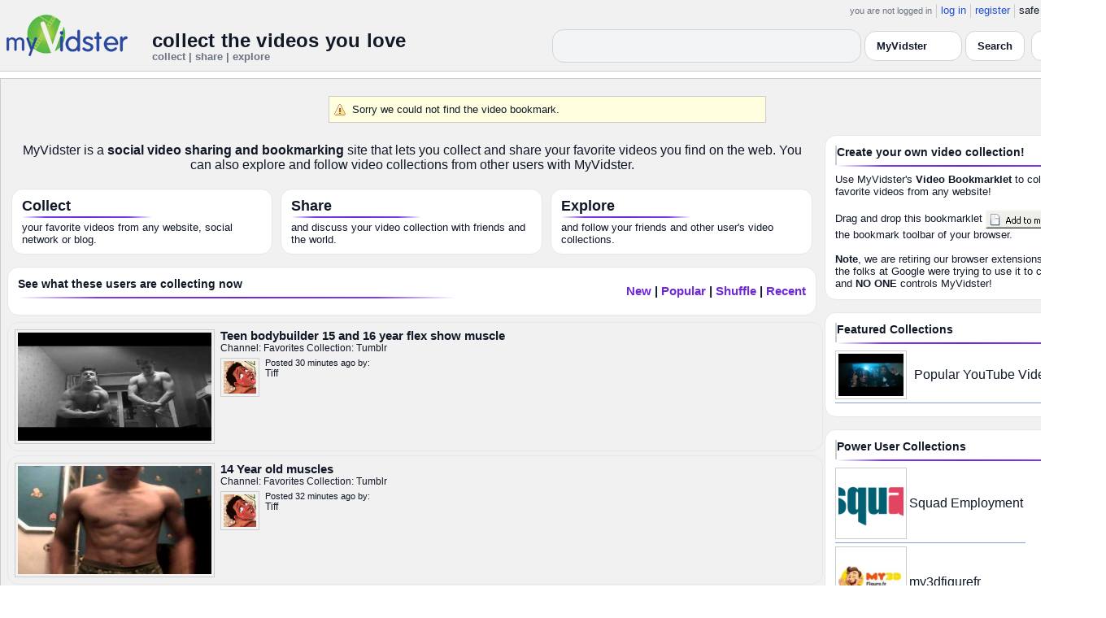

--- FILE ---
content_type: text/html; charset=UTF-8
request_url: https://api.myvidster.com/?status=not_found
body_size: 10331
content:
<!DOCTYPE HTML PUBLIC "-//W3C//DTD HTML 4.01 Transitional//EN" "http://www.w3.org/TR/html4/loose.dtd">
<html xmlns:og="http://ogp.me/ns#">
<head>
<meta name="trafficjunky-site-verification" content="u8rqoxn2t" />
<title>MyVidster - collect the videos you love</title>

<meta content="text/html;charset=utf-8" http-equiv="Content-Type">
<meta content="utf-8" http-equiv="encoding">

<meta name="viewport" content="width=1360" />
<meta name="google-site-verification" content="Otxn-Kw_8uw9gEMvo6_JvpeUhNrCDqlUb1h1FkpSu1U" />

<meta name="" content="8867d5492bd9ffa2cf10d4e33a71a98a"/>
<meta name="dailymotion-domain-verification" content="dmr0828685nxj91oh" />
<meta name="earnify-site-verification" content="2101fa7157369517619024df946607cbf4eaa5fc" />
<meta name="description" content="MyVidster is a social video sharing and bookmarking site that lets you collect, share and search your videos. You can also explore and follow video collections from other users with MyVidster.">
<meta name="hubtraffic-domain-validation"  content="" />
<meta property="og:title" content="MyVidster - collect the videos you love"  name="title">
<meta property="og:image" content="/images/myVidster_logo.gif">
<meta name="tubecorporate_com_verify.html" content="8867d5492bd9ffa2cf10d4e33a71a98a"/>

<link rel="apple-touch-icon" href="//cdn2.myvidster.com/images/apple-touch-icon.png"/>
<LINK REL="SHORTCUT ICON" HREF="//cdn2.myvidster.com/favicon.ico">
<link type="text/css" rel="stylesheet"  href="/css/style.css?type=css&v=144" />
<link type="text/css" rel="stylesheet"  href="/css/redmond/jquery-ui-1.8.22.custom.css?type=css&v=144" />
<link type="text/css" rel="stylesheet"  href="/css/smartbanner/jquery.smartbanner.css?type=css&v=144" />
<script type="text/javascript" src="/js/jquery-1.12.4.js?v=71"></script>
<script type="text/javascript" src="/js/jquery-migrate-1.4.1.js?v=71"></script>
<script type="text/javascript" src="/js/jquery-ui.min.js?v=71"></script>
<script type="text/javascript" src="/js/jquery.address-1.5.min.js?v=71"></script>
<script type="text/javascript" src="/js/myv_address.js?v=71"></script>
<script type="text/javascript" src="/js/jquery.qtip-1.0.0-rc3.min.js?v=71"></script>
<script type="text/javascript" src="/js/loadingoverlay.min.js?v=71"></script>
<script type="text/javascript" src="/js/vidster.js?v=71"></script>
<script type="text/javascript" src="/js/smartbanner/jquery.smartbanner.js?v=71"></script>
<script type="text/javascript" src="/js/feed.min.js?v=71"></script><script defer src="https://cdn.jsdelivr.net/npm/@cometchat/chat-embed@1.x.x/dist/main.js"></script>
<!-- SCOPED INDEX THEME (fix text colors both modes, unify right rail) -->
<style>
/* Light defaults inside this page only */
#index-page{
  --t-text:#111827; --t-muted:#6b7280; --t-bg:#ffffff; --t-card:#ffffff; --t-border:#e5e7eb;
  --t-p1:#6d28d9; --t-p2:#7c3aed; --t-link:#6d28d9;
  background:var(--t-bg) !important;
  color:var(--t-text);
}

/* Respect site dark themes (high specificity) */
html.dark #index-page,
body.dark #index-page,
[data-theme="dark"] #index-page,
.theme-dark #index-page,
.dark-mode #index-page,
.is-dark #index-page{
  --t-text:#e6e9ef; --t-muted:#a7b0be; --t-bg:#0b0f17; --t-card:#121826; --t-border:#273247;
  --t-p1:#6d28d9; --t-p2:#a78bfa; --t-link:#a78bfa;
  background:var(--t-bg) !important;
}

/* Force readable text everywhere within the page */
#index-page,
#index-page table,
#index-page td,
#index-page span,
#index-page div{ color:var(--t-text) !important; }

/* Links */
#index-page a{ color:var(--t-link) !important; }
#index-page a:hover{ text-decoration:underline; }

/* Main content white panel */
#index-page .container2 table[align=center]{ background:var(--t-bg) !important; color:var(--t-text) !important; }

/* Right-rail consistent cards */
#index-page #infobox,
#index-page #infobox3{
  display:block; width:100%; box-sizing:border-box;
  background:var(--t-card) !important; border:1px solid var(--t-border) !important;
  border-radius:14px; padding:12px; box-shadow:none; margin:0;
}
#index-page #infobox h2,
#index-page #infobox3 h2{
  margin:0 0 10px 0; padding:0 0 8px 0; font-weight:800; position:relative; color:var(--t-text) !important;
}
#index-page #infobox h2::after,
#index-page #infobox3 h2::after{
  content:""; position:absolute; left:0; right:0; bottom:-2px; height:2px; border-radius:2px;
  background:linear-gradient(90deg, transparent 0%, var(--t-p2) 18%, var(--t-p1) 50%, var(--t-p2) 82%, transparent 100%);
}
/* Remove nested “cards” and decorative bars */
#index-page #infobox .featured,
#index-page #infobox3 .featured{ background:transparent !important; border:0 !important; padding:0 !important; box-shadow:none !important; }
#index-page .border2{ display:none !important; }
#index-page .border3{ background:transparent !important; border:0 !important; box-shadow:none !important; }

/* Hero feature tiles */
#index-page .featured{
  background:var(--t-card) !important; border:1px solid var(--t-border) !important;
  border-radius:14px !important; padding:10px 12px !important; box-shadow:none;
}
#index-page .myv_title{ font-weight:800; margin-bottom:8px; position:relative; color:var(--t-text) !important; }
#index-page .myv_title::after{
  content:""; position:absolute; left:0; bottom:-4px; height:2px; width:160px; border-radius:2px;
  background:linear-gradient(90deg, transparent 0%, var(--t-p2) 18%, var(--t-p1) 50%, var(--t-p2) 82%, transparent 100%);
}

/* Video rows */
#index-page .posted_video{
  background:color-mix(in srgb, var(--t-card) 92%, black);
  border:1px solid var(--t-border); border-radius:14px; padding:8px;
}
#index-page .postdate,
#index-page .sub_links{ color:var(--t-muted) !important; }

/* Pager */
#index-page .pagination a,
#index-page .pagination span{
  display:inline-flex; align-items:center; gap:.25rem;
  background:var(--t-card); color:var(--t-link) !important;
  border:1px solid var(--t-border); border-radius:9999px; padding:6px 12px; text-decoration:none;
}
#index-page .pagination .disabled{ opacity:.55; pointer-events:none; }

/* ✅ Referral banner styles */
#index-page .mv-referral-banner{
  margin:12px 0 16px 0;
  padding:16px 18px;
  border-radius:14px;
  background:linear-gradient(135deg,#6d28d9,#a855f7);
  text-align:center;
  box-shadow:0 6px 18px rgba(0,0,0,.18);
}
/* override your global force-color rule */
#index-page .mv-referral-banner,
#index-page .mv-referral-banner *{
  color:#ffffff !important;
}
#index-page .mv-referral-banner h3{
  margin:0 0 6px 0;
  font-size:20px;
  font-weight:800;
  letter-spacing:-.3px;
}
#index-page .mv-referral-banner p{
  margin:0 0 10px 0;
  font-size:14px;
  opacity:.95;
}
#index-page .mv-referral-banner a.mv-referral-btn{
  display:inline-block;
  background:#fff;
  color:#6d28d9 !important;
  padding:8px 20px;
  border-radius:999px;
  font-weight:700;
  font-size:14px;
  text-decoration:none;
}
#index-page .mv-referral-banner a.mv-referral-btn:hover{
  background:#f3e8ff;
  text-decoration:none;
}
#index-page .mv-referral-note{
  margin-top:6px;
  font-size:12px;
  opacity:.85;
}
</style>

<link rel="alternate" type="application/rss+xml" title="MyVidster - Your Video Queue" href="/rss/myvidster" />
<!-- Google tag (gtag.js) -->
<script async src="https://www.googletagmanager.com/gtag/js?id=G-578CWQBKGV"></script>
<script>
  window.dataLayer = window.dataLayer || [];
  function gtag(){dataLayer.push(arguments);}
  gtag('js', new Date());

  gtag('config', 'G-578CWQBKGV');
</script></head>
 <BODY>
    <script>(function(){const k='theme',s=localStorage.getItem(k),d=matchMedia('(prefers-color-scheme: dark)').matches;document.documentElement.setAttribute('data-theme',(s==='light'||s==='dark')?s:(d?'dark':'light'));})();</script>
		<style id="modern-header-vars">
		:root{
		  --bg:#0b0f17;
		  --text:#e5e7eb;
		  --muted:#9ca3af;
		  --card:#121826;
		  --border:#1f2937;
		  --accent:#60a5fa;
		  --accent-strong:#3b82f6;
		}
		@media (prefers-color-scheme: light){
		  :root{
		    --bg:#ffffff; --text:#111827; --muted:#6b7280; --card:#fafafc; --border:#e5e7eb;
		    --accent:#2563eb; --accent-strong:#1d4ed8;
		  }
		}
		html, body { background: var(--bg); }
		#myv_header, #myv_header * { color: var(--text); }
		#myv_header a { color: var(--accent); text-decoration: none; }
		#myv_header a:hover { color: var(--accent-strong); text-decoration: underline; }
		.home-header { font-size:20px; font-weight:700; letter-spacing:.2px; }
		.home-sub { color: var(--muted); font-size:12px; }
		.theme-toggle { padding:6px 10px; border:1px solid var(--border); background:var(--card); color:var(--text); border-radius:10px; cursor:pointer; }
		</style>
		   <div class="container" id="myv_header" style="padding-top:5px;">
				<table width="1360" border="0" align="center" cellspacing="0" cellpadding="0">
					<tr>
						<td>
							<table width="100%" cellspacing="0" cellpadding="0" border="0">
								<tr>
									<td width="165" valign="bottom">
										<table width="100%" cellspacing="0" cellpadding="0" border="0">
											<tr>
												<td ><a href="/"><IMG SRC="/images/myvidster_logo.png?v=1" BORDER="0"></a></td>
											</tr>
										</table>
									</td>
									<td><IMG SRC="/images/spacer.gif" WIDTH="8" HEIGHT="1" BORDER="0" ALT=""></td>
									<td valign="top">
										<table width="100%" cellspacing="0" cellpadding="0" border="0">
											<tr>
												<td align="right"><ul id="sddm">
						<li><span class="postdate">you are not logged in</span></li>
						<li><a href="/user/">log in</a></li>
						<li><a href="/user/registration.php">register</a></li>
						<li class="last">safe browsing: <a href="#" onClick="if (confirm('To disable safe browsing you must be at least 18 years of age.')) window.location='/disable_filter.php'">on</a></li>
					</ul></td>
											</tr>
											<tr>
												<td><IMG SRC="/images/spacer.gif" WIDTH="1" HEIGHT="8" BORDER="0" ALT=""></td>
											</tr>
											<tr>
												<td align="right">
													<table width="100%" cellspacing="0" cellpadding="0" border="0"><tr>
														<td valign="bottom" align="left"><span class="home-header">collect the videos you love</span><br><span class="home-sub">collect | share | explore</span></td>
														<td align="right">
															<script type="text/javascript">
						$(function() {
							$("#q")
							.bind( "keydown", function( event ) {
								if ( event.keyCode === $.ui.keyCode.TAB &&
										$( this ).data( "autocomplete" ).menu.active ) {
									event.preventDefault();
								}
							})
							.autocomplete({
								source: function( request, response ) {
									$.getJSON( "/search_callback.php?type=search", {
										term: extractLast( request.term )
									}, response );
								},
								search: function() {
									var term = extractLast( this.value );
									if ( term.length < 2 ) {
										return false;
									}
								},
								focus: function() { return false; },
								select: function( event, ui ) {
									var terms = split( this.value );
									terms.pop();
									terms.push( ui.item.value );
									terms.push( "" );
									this.value = terms.join( " " );
									return false;
								},
								minLength: 2,
								delay: 100
							});
						});
					</script>
					<div class="ui-widget">
						<form name="searchForm" id="searchForm" method="get" action="/search/">
							<input type="text" name="q" id="q" maxlength="175" value="" size="50">
							<select name="filter_by" class="filter_by">
				<option value="myvidster" selected>MyVidster</option>
				<option value="web">web</option>
				<option value="profiles">profiles</option>
				<option value="groups">groups</option>
				</select>
							<input type="submit" value="Search">
						</form>
					</div>
															
														</td><td><!-- Minimal add: the toggle button -->
															<button id="themeToggle" class="theme-toggle" style="margin-left:8px;margin-bottom:2px;">🌙 Dark</button></td></tr>
													</table>
												</td>
											</tr>
										</table>
									</td>
								</tr>
							</table>
						</td>
					</tr>
					<tr>
						<td><IMG SRC="/images/spacer.gif" WIDTH="1" HEIGHT="10" BORDER="0" ALT=""></td>
					</tr>
				</table>
			</div>
			<!-- Minimal add: click handler -->
			<script>(function(){var b=document.getElementById("themeToggle");if(!b)return;var H=document.documentElement,k="theme";function L(){b.textContent=H.getAttribute("data-theme")==="dark"?"☀️ Light":"🌙 Dark"}b.addEventListener("click",function(){var n=H.getAttribute("data-theme")==="dark"?"light":"dark";H.setAttribute("data-theme",n);localStorage.setItem(k,n);L()});L()})();</script>
			
    <!-- WRAP ALL PAGE CONTENT TO SCOPE COLORS -->
    <div id="index-page">
      <div class="container2">
        <table align=center width="1360" border="0" cellspacing="0" cellpadding="0">
          <tr>
            <td valign="top">
              <div class="container3">
                <div width="100%" align="center"><p class="actions" align="left">Sorry we could not find the video bookmark.</p></div>                <table cellspacing="0" cellpadding="0" width="100%" border="0">
                  <tr>
                    <td valign="top">
                      <table width="995" cellpadding="0" cellspacing="0">
                        <tr>
                          <td>
                            <div class="border3">
                              <table width="100%" cellpadding="0" cellspacing="0">
                                <tr>
                                  <td align="center">
                                    <span style="font-size: 16px;">MyVidster is a <B>social video sharing and bookmarking</B> site that lets you collect and share your favorite videos you find on the web.  You can also explore and follow video collections from other users with MyVidster.</span>
                                  </td>
                                </tr>
                              </table>
                            </div>
                          </td>
                        </tr>
                        <tr><td><IMG SRC="/images/spacer.gif" WIDTH="1" HEIGHT="10" BORDER="0" ALT=""></td></tr>
                        <tr>
                          <td>
                            <table width="100%" cellpadding="5" cellspacing="0">
                              <tr>
                                <td width="33%"><div class="featured"><div class="myv_title">Collect</div> your favorite videos from any website, social network or blog.</div></td>
                                <td width="33%"><div class="featured"><div class="myv_title">Share</div> and discuss your video collection with friends and the world.</div></td>
                                <td width="33%"><div class="featured"><div class="myv_title">Explore</div> and follow your friends and other user's video collections.</div></td>
                              </tr>
                            </table>
                          </td>
                        </tr>

                        <!-- ✅ Referral banner (shows to logged-in non-PRO users) -->
                        
                        <tr><td><IMG SRC="/images/spacer.gif" WIDTH="1" HEIGHT="10" BORDER="0" ALT=""></td></tr>
                        <tr>
                          <td>
                            <div id="infobox3">
                              <table cellspacing="0" cellpadding="0" width="100%">
                                <tr>
                                  <td><h2>See what these users are collecting now</h2></td>
                                  <td align=right><span class="title"><A HREF="/?list=new">New</A> | <A HREF="/?list=popular">Popular</A> | <A HREF="/video_shuffle/new">Shuffle</A> | <A HREF="/" style="color:black">Recent</a></span></td>
                                </tr>
                              </table>
                            </div>
                          </td>
                        </tr>
                        <tr>
                          <td style="padding-bottom:5px;">
                            <div style="float:left;margin-top:3px;margin-left:3px;"></div>
                            <div style="float:right;margin-top:3px;margin-right:3px;"></div>
                          </td>
                        </tr>
                        <tr><td><table width="100%" cellpadding="0" cellspacing="0">
                            <tr><td><div class="posted_video" style="position:relative;"><table width="100%" cellpadding="0" cellspacing="0">
                            <tr><td valign="top" width="253">
                                <div class="vidthumbnail">
                                <a href="/video/596188013/Teen_bodybuilder_15_and_16_year_flex_show_muscle" class="fetch_preview" id="ab25d96ed951b7d46242edd51a8e0ba2"><img src="https://cdn2.myvidster.com/user/images/16November2017/2046317/898294848_1.jpg" height="133" width="238" border="0" alt="thumbnail" id="ab25d96ed951b7d46242edd51a8e0ba2"/></a>
                                </div></td><td valign="top"><div class="viddetails_home">
                                    <span class="title"><a href="/video/596188013/Teen_bodybuilder_15_and_16_year_flex_show_muscle">Teen bodybuilder 15 and 16 year flex show muscle</a></span>
                                    <br />
                                        <span class="sub_links">
                                        Channel: <a href="/channel/4821953/Favorites">Favorites</a>
                                        Collection: <a href="/collection/4235604">Tumblr</a>
                                        </span>
                                    <br />
                                    <div style="margin-top:5px;"><div class="vidthumbnail">
                                <a href="/profile/Tiff"><img src="https://www.gravatar.com/avatar/a24f58f1ff64f992444754e8a4468f02?s=40&d=monsterid&r=pg&forcedefault=1" height="40" width="40" border="0" alt="thumbnail"></a>
                                </div><div style="margin-left:55px;"><span class="postdate">Posted 30 minutes ago by:</span>
                                <br><span class="sub_links"><a href="/profile/Tiff">Tiff</a></span></div></div> 
                                </div></td>
                                </tr>
                                </table></div></td></tr>
                                <tr><td><IMG SRC="/images/spacer.gif" WIDTH="1" HEIGHT="5" BORDER="0" ALT=""></td></tr>
                            <tr><td><div class="posted_video" style="position:relative;"><table width="100%" cellpadding="0" cellspacing="0">
                            <tr><td valign="top" width="253">
                                <div class="vidthumbnail">
                                <a href="/video/596187274/14_Year_old_muscles" class="fetch_preview" id="803cae95015eb8d026bb0408f33e9f11"><img src="https://cdn2.myvidster.com/user/images/05August2017/891973/650769394_1.jpg" height="133" width="238" border="0" alt="thumbnail" id="803cae95015eb8d026bb0408f33e9f11"/></a>
                                </div></td><td valign="top"><div class="viddetails_home">
                                    <span class="title"><a href="/video/596187274/14_Year_old_muscles">14 Year old muscles</a></span>
                                    <br />
                                        <span class="sub_links">
                                        Channel: <a href="/channel/4821953/Favorites">Favorites</a>
                                        Collection: <a href="/collection/4235604">Tumblr</a>
                                        </span>
                                    <br />
                                    <div style="margin-top:5px;"><div class="vidthumbnail">
                                <a href="/profile/Tiff"><img src="https://www.gravatar.com/avatar/a24f58f1ff64f992444754e8a4468f02?s=40&d=monsterid&r=pg&forcedefault=1" height="40" width="40" border="0" alt="thumbnail"></a>
                                </div><div style="margin-left:55px;"><span class="postdate">Posted 32 minutes ago by:</span>
                                <br><span class="sub_links"><a href="/profile/Tiff">Tiff</a></span></div></div> 
                                </div></td>
                                </tr>
                                </table></div></td></tr>
                                <tr><td><IMG SRC="/images/spacer.gif" WIDTH="1" HEIGHT="5" BORDER="0" ALT=""></td></tr>
                            <tr><td><div class="posted_video" style="position:relative;"><table width="100%" cellpadding="0" cellspacing="0">
                            <tr><td valign="top" width="253">
                                <div class="vidthumbnail">
                                <a href="/video/596186986/New_BRAINROTS_RITUAL_Admin_Abuse_-_YouTube" class="fetch_preview" id="7b96a362f39ded6c6c957097a1214361"><img src="https://cdn2.myvidster.com/user/thumbs/3cbcbd218db0ea580b568cf53ba6bbab_1.jpg" height="133" width="238" border="0" alt="thumbnail" id="7b96a362f39ded6c6c957097a1214361"/></a>
                                </div></td><td valign="top"><div class="viddetails_home">
                                    <span class="title"><a href="/video/596186986/New_BRAINROTS_RITUAL_Admin_Abuse_-_YouTube">New BRAINROTS + RITUAL & Admin Abuse! - YouTube</a></span>
                                    <br />
                                        <span class="sub_links">
                                        Channel: <a href="/channel/59542/Favorites">Favorites</a>
                                        Collection: <a href="/popular_youtube">Popular YouTube Videos</a>
                                        </span>
                                    <br />
                                    <div style="margin-top:5px;"><div class="vidthumbnail">
                                <a href="/profile/YouTube"><img src="https://cdn2.myvidster.com/user/images/profile/57263_sm.png" height="40" width="40" border="0" alt="thumbnail"></a>
                                </div><div style="margin-left:55px;"><span class="postdate">Posted 33 minutes ago by:</span>
                                <br><span class="sub_links"><a href="/profile/YouTube">YouTube</a></span></div></div> 
                                </div></td>
                                </tr>
                                </table></div></td></tr>
                                <tr><td><IMG SRC="/images/spacer.gif" WIDTH="1" HEIGHT="5" BORDER="0" ALT=""></td></tr>
					<tr><td><div class="posted_video" style="border: 1px solid #6C3;"><table width="100%" cellpadding="0" cellspacing="0">
					<tr><td valign="top" width="253">
						<div class="vidthumbnail">
						<a href="/video/579669040/Journey_-_Dont_Stop_Believin_Lyrics_-_YouTube" class="fetch_preview" id="a1a4fe430a8be85e9a9a71da68e53290" ><img src="https://cdn2.myvidster.com/user/thumbs/f675bd929a5abc56d9e35ca2120cf199_1.jpg" height="133" width="238" border="0" alt="thumbnail"/></a>
						</div></td><td valign="top"><div class="viddetails_home">
							<span class="title"><a href="/video/579669040/Journey_-_Dont_Stop_Believin_Lyrics_-_YouTube">Journey - Don&#039;t Stop Believin&#039; (Lyrics) - YouTube</a></span>
							<br />
								<span class="sub_links">
									Journey - Dont Stop Believing Lyrics Video by Rap SamuraiDownload / Stream: https://music.youtube.com/watch?v=PIFUWHvSixw ? Turn on the bell to b
								</span>							
							<br />
							<div style="margin-top:5px;"><div class="vidthumbnail">
						<a href="/profile/YouTube"><img src="https://cdn2.myvidster.com/user/images/profile/57263_sm.png" height="40" width="40" border="0" alt="thumbnail"></a>
						</div><div style="margin-left:55px;"><span class="postdate">Promoted by</span>
						<br><span class="sub_links"><a href="/profile/YouTube">YouTube</a></span></div></div>	
						</div></td>
						</tr>
						</table></div></td></tr>
						<tr><td><IMG SRC="/images/spacer.gif" WIDTH="1" HEIGHT="5" BORDER="0" ALT=""></td></tr>
                            <tr><td><div class="posted_video" style="position:relative;"><table width="100%" cellpadding="0" cellspacing="0">
                            <tr><td valign="top" width="253">
                                <div class="vidthumbnail">
                                <a href="/video/596186967/Live_from_Plan_B_Conference_in_El_Salvador_with_Erik_Cason" class="fetch_preview" id="3f39c946a829d3bc187edf800a0a16d5"><img src="https://cdn2.myvidster.com/user/thumbs/8b4cabadbcf082f4dc21499522f781d6_1.jpg" height="133" width="238" border="0" alt="thumbnail" id="3f39c946a829d3bc187edf800a0a16d5"/></a>
                                </div></td><td valign="top"><div class="viddetails_home">
                                    <span class="title"><a href="/video/596186967/Live_from_Plan_B_Conference_in_El_Salvador_with_Erik_Cason">Live from Plan B Conference in El Salvador with Erik Cason</a></span>
                                    <br />
                                        <span class="sub_links">
                                        Channel: <a href="/channel/4864250/Favorites">Favorites</a>
                                        Collection: <a href="/rumble_offical">rumble</a>
                                        </span>
                                    <br />
                                    <div style="margin-top:5px;"><div class="vidthumbnail">
                                <a href="/profile/rumble_offical"><img src="https://cdn2.myvidster.com/user/images/profile/5260642_sm_1832210574.jpg?v=1761077192" height="40" width="40" border="0" alt="thumbnail"></a>
                                </div><div style="margin-left:55px;"><span class="postdate">Posted 33 minutes ago by:</span>
                                <br><span class="sub_links"><a href="/profile/rumble_offical">rumble_offical</a></span></div></div> 
                                </div></td>
                                </tr>
                                </table></div></td></tr>
                                <tr><td><IMG SRC="/images/spacer.gif" WIDTH="1" HEIGHT="5" BORDER="0" ALT=""></td></tr>
                            <tr><td><div class="posted_video" style="position:relative;"><table width="100%" cellpadding="0" cellspacing="0">
                            <tr><td valign="top" width="253">
                                <div class="vidthumbnail">
                                <a href="/video/596186597/14_Year_Old_Bodybuilder_Progress_Video_4" class="fetch_preview" id="411a9fd6a88ff77040b500e4f77df7bb"><img src="https://cdn2.myvidster.com/user/images/05August2017/891973/1790663147_1.jpg" height="133" width="238" border="0" alt="thumbnail" id="411a9fd6a88ff77040b500e4f77df7bb"/></a>
                                </div></td><td valign="top"><div class="viddetails_home">
                                    <span class="title"><a href="/video/596186597/14_Year_Old_Bodybuilder_Progress_Video_4">14 Year Old Bodybuilder Progress Video 4</a></span>
                                    <br />
                                        <span class="sub_links">
                                        Channel: <a href="/channel/4821953/Favorites">Favorites</a>
                                        Collection: <a href="/collection/4235604">Tumblr</a>
                                        </span>
                                    <br />
                                    <div style="margin-top:5px;"><div class="vidthumbnail">
                                <a href="/profile/Tiff"><img src="https://www.gravatar.com/avatar/a24f58f1ff64f992444754e8a4468f02?s=40&d=monsterid&r=pg&forcedefault=1" height="40" width="40" border="0" alt="thumbnail"></a>
                                </div><div style="margin-left:55px;"><span class="postdate">Posted 34 minutes ago by:</span>
                                <br><span class="sub_links"><a href="/profile/Tiff">Tiff</a></span></div></div> 
                                </div></td>
                                </tr>
                                </table></div></td></tr>
                                <tr><td><IMG SRC="/images/spacer.gif" WIDTH="1" HEIGHT="5" BORDER="0" ALT=""></td></tr>
                            <tr><td><div class="posted_video" style="position:relative;"><table width="100%" cellpadding="0" cellspacing="0">
                            <tr><td valign="top" width="253">
                                <div class="vidthumbnail">
                                <a href="/video/596186464/BIG_MUSCLE_DADDY" class="fetch_preview" id="be9f7e63e61deb29ab4e96d258b22f2c"><img src="https://cdn2.myvidster.com/thumb_tmp/588824261.png?v=1784602086" height="133" width="238" border="0" alt="thumbnail" id="be9f7e63e61deb29ab4e96d258b22f2c"/></a>
                                </div></td><td valign="top"><div class="viddetails_home">
                                    <span class="title"><a href="/video/596186464/BIG_MUSCLE_DADDY">BIG MUSCLE DADDY</a></span>
                                    <br />
                                        <span class="sub_links">
                                        Channel: <a href="/channel/4574984/Favorites">Favorites</a>
                                        Collection: <a href="/redbeard998973">redbeard99 Vids</a>
                                        </span>
                                    <br />
                                    <div style="margin-top:5px;"><div class="vidthumbnail">
                                <a href="/profile/redbeard99"><img src="https://cdn2.myvidster.com/user/images/profile/4927406_sm.jpg?v=1705583539" height="40" width="40" border="0" alt="thumbnail"></a>
                                </div><div style="margin-left:55px;"><span class="postdate">Posted 35 minutes ago by:</span>
                                <br><span class="sub_links"><a href="/profile/redbeard99">redbeard99</a></span></div></div> 
                                </div></td>
                                </tr>
                                </table></div></td></tr>
                                <tr><td><IMG SRC="/images/spacer.gif" WIDTH="1" HEIGHT="5" BORDER="0" ALT=""></td></tr>
                            <tr><td><div class="posted_video" style="position:relative;"><table width="100%" cellpadding="0" cellspacing="0">
                            <tr><td valign="top" width="253">
                                <div class="vidthumbnail">
                                <a href="/video/596185429/Michael_Hoffman_" class="fetch_preview" id="1386b8278d405665febaa7dde6cdafbc"><img src="https://cdn2.myvidster.com/user/images/08October2016/2092156/1319860482_1.jpg" height="133" width="238" border="0" alt="thumbnail" id="1386b8278d405665febaa7dde6cdafbc"/></a>
                                </div></td><td valign="top"><div class="viddetails_home">
                                    <span class="title"><a href="/video/596185429/Michael_Hoffman_">Michael Hoffman &eth;&Yuml;&dagger;</a></span>
                                    <br />
                                        <span class="sub_links">
                                        Channel: <a href="/channel/832269/Favorites">Favorites</a>
                                        Collection: <a href="/collection/743431">Paradise</a>
                                        </span>
                                    <br />
                                    <div style="margin-top:5px;"><div class="vidthumbnail">
                                <a href="/profile/New_Villain"><img src="https://www.gravatar.com/avatar/e259c737de4b07b0798b65732b1fdc3c?s=40&d=monsterid&r=pg&forcedefault=1" height="40" width="40" border="0" alt="thumbnail"></a>
                                </div><div style="margin-left:55px;"><span class="postdate">Posted 38 minutes ago by:</span>
                                <br><span class="sub_links"><a href="/profile/New_Villain">New_Villain</a></span></div></div> 
                                </div></td>
                                </tr>
                                </table></div></td></tr>
                                <tr><td><IMG SRC="/images/spacer.gif" WIDTH="1" HEIGHT="5" BORDER="0" ALT=""></td></tr>
                            <tr><td><div class="posted_video" style="position:relative;"><table width="100%" cellpadding="0" cellspacing="0">
                            <tr><td valign="top" width="253">
                                <div class="vidthumbnail">
                                <a href="/video/596185403/14_years_strongest_boy_in_the_world" class="fetch_preview" id="dfa3f55219f164af94afcc3921dcad53"><img src="https://cdn2.myvidster.com/user/images/09September2018/538709/1487018378_1.jpg" height="133" width="238" border="0" alt="thumbnail" id="dfa3f55219f164af94afcc3921dcad53"/></a>
                                </div></td><td valign="top"><div class="viddetails_home">
                                    <span class="title"><a href="/video/596185403/14_years_strongest_boy_in_the_world">14 years strongest boy in the world</a></span>
                                    <br />
                                        <span class="sub_links">
                                        Channel: <a href="/channel/4821953/Favorites">Favorites</a>
                                        Collection: <a href="/collection/4235604">Tumblr</a>
                                        </span>
                                    <br />
                                    <div style="margin-top:5px;"><div class="vidthumbnail">
                                <a href="/profile/Tiff"><img src="https://www.gravatar.com/avatar/a24f58f1ff64f992444754e8a4468f02?s=40&d=monsterid&r=pg&forcedefault=1" height="40" width="40" border="0" alt="thumbnail"></a>
                                </div><div style="margin-left:55px;"><span class="postdate">Posted 38 minutes ago by:</span>
                                <br><span class="sub_links"><a href="/profile/Tiff">Tiff</a></span></div></div> 
                                </div></td>
                                </tr>
                                </table></div></td></tr>
                                <tr><td><IMG SRC="/images/spacer.gif" WIDTH="1" HEIGHT="5" BORDER="0" ALT=""></td></tr>
                            <tr><td><div class="posted_video" style="position:relative;"><table width="100%" cellpadding="0" cellspacing="0">
                            <tr><td valign="top" width="253">
                                <div class="vidthumbnail">
                                <a href="/video/596185277/14_yo_bodybuilder_flexing" class="fetch_preview" id="3ca9ab21057bb991f9f668b731eabc0b"><img src="https://cdn2.myvidster.com/user/images/22March2014/311132/544481538_1.jpg" height="133" width="238" border="0" alt="thumbnail" id="3ca9ab21057bb991f9f668b731eabc0b"/></a>
                                </div></td><td valign="top"><div class="viddetails_home">
                                    <span class="title"><a href="/video/596185277/14_yo_bodybuilder_flexing">14 yo bodybuilder flexing</a></span>
                                    <br />
                                        <span class="sub_links">
                                        Channel: <a href="/channel/4821953/Favorites">Favorites</a>
                                        Collection: <a href="/collection/4235604">Tumblr</a>
                                        </span>
                                    <br />
                                    <div style="margin-top:5px;"><div class="vidthumbnail">
                                <a href="/profile/Tiff"><img src="https://www.gravatar.com/avatar/a24f58f1ff64f992444754e8a4468f02?s=40&d=monsterid&r=pg&forcedefault=1" height="40" width="40" border="0" alt="thumbnail"></a>
                                </div><div style="margin-left:55px;"><span class="postdate">Posted 38 minutes ago by:</span>
                                <br><span class="sub_links"><a href="/profile/Tiff">Tiff</a></span></div></div> 
                                </div></td>
                                </tr>
                                </table></div></td></tr>
                                <tr><td><IMG SRC="/images/spacer.gif" WIDTH="1" HEIGHT="5" BORDER="0" ALT=""></td></tr>
                            <tr><td><div class="posted_video" style="position:relative;"><table width="100%" cellpadding="0" cellspacing="0">
                            <tr><td valign="top" width="253">
                                <div class="vidthumbnail">
                                <a href="/video/596164558/Franco_Amati_en_PlanB_Forum_El_Salvador" class="fetch_preview" id="269612c183c04a1b808f06f1e1a1727b"><img src="https://cdn2.myvidster.com/user/thumbs/1a39f291e6af444b1cc8568f28254c20_1.jpg" height="133" width="238" border="0" alt="thumbnail" id="269612c183c04a1b808f06f1e1a1727b"/></a>
                                </div></td><td valign="top"><div class="viddetails_home">
                                    <span class="title"><a href="/video/596164558/Franco_Amati_en_PlanB_Forum_El_Salvador">Franco Amati en PlanB Forum El Salvador</a></span>
                                    <br />
                                        <span class="sub_links">
                                        Channel: <a href="/channel/4864250/Favorites">Favorites</a>
                                        Collection: <a href="/rumble_offical">rumble</a>
                                        </span>
                                    <br />
                                    <div style="margin-top:5px;"><div class="vidthumbnail">
                                <a href="/profile/rumble_offical"><img src="https://cdn2.myvidster.com/user/images/profile/5260642_sm_1832210574.jpg?v=1761077192" height="40" width="40" border="0" alt="thumbnail"></a>
                                </div><div style="margin-left:55px;"><span class="postdate">Posted 1 hour ago by:</span>
                                <br><span class="sub_links"><a href="/profile/rumble_offical">rumble_offical</a></span></div></div> 
                                </div></td>
                                </tr>
                                </table></div></td></tr>
                                <tr><td><IMG SRC="/images/spacer.gif" WIDTH="1" HEIGHT="5" BORDER="0" ALT=""></td></tr>
                            <tr><td><div class="posted_video" style="position:relative;"><table width="100%" cellpadding="0" cellspacing="0">
                            <tr><td valign="top" width="253">
                                <div class="vidthumbnail">
                                <a href="/video/596164061/Rooga_-_Fed_Up_Official_Music_Video_-_YouTube" class="fetch_preview" id="bccfabf2abfbb775495a1de29135ffcf"><img src="https://cdn2.myvidster.com/user/thumbs/8e64a030edff28aef0b97a3bb6d4f111_1.jpg" height="133" width="238" border="0" alt="thumbnail" id="bccfabf2abfbb775495a1de29135ffcf"/></a>
                                </div></td><td valign="top"><div class="viddetails_home">
                                    <span class="title"><a href="/video/596164061/Rooga_-_Fed_Up_Official_Music_Video_-_YouTube">Rooga - Fed Up (Official Music Video) - YouTube</a></span>
                                    <br />
                                        <span class="sub_links">
                                        Channel: <a href="/channel/59542/Favorites">Favorites</a>
                                        Collection: <a href="/popular_youtube">Popular YouTube Videos</a>
                                        </span>
                                    <br />
                                    <div style="margin-top:5px;"><div class="vidthumbnail">
                                <a href="/profile/YouTube"><img src="https://cdn2.myvidster.com/user/images/profile/57263_sm.png" height="40" width="40" border="0" alt="thumbnail"></a>
                                </div><div style="margin-left:55px;"><span class="postdate">Posted 1 hour ago by:</span>
                                <br><span class="sub_links"><a href="/profile/YouTube">YouTube</a></span></div></div> 
                                </div></td>
                                </tr>
                                </table></div></td></tr>
                                <tr><td><IMG SRC="/images/spacer.gif" WIDTH="1" HEIGHT="5" BORDER="0" ALT=""></td></tr>
                            <tr><td><div class="posted_video" style="position:relative;"><table width="100%" cellpadding="0" cellspacing="0">
                            <tr><td valign="top" width="253">
                                <div class="vidthumbnail">
                                <a href="/video/596163801/AVENGERS_DOOMSDAY_-_Final_Trailer_2026_Tobey_Maguire_Marvel_Studios_-_YouTube" class="fetch_preview" id="635c6b734fc3b3b479beb3e642658709"><img src="https://cdn2.myvidster.com/user/thumbs/173d1505e48fefbe84f753b551620a6b_1.jpg" height="133" width="238" border="0" alt="thumbnail" id="635c6b734fc3b3b479beb3e642658709"/></a>
                                </div></td><td valign="top"><div class="viddetails_home">
                                    <span class="title"><a href="/video/596163801/AVENGERS_DOOMSDAY_-_Final_Trailer_2026_Tobey_Maguire_Marvel_Studios_-_YouTube">AVENGERS: DOOMSDAY - Final Trailer (2026) Tobey Maguire | Marvel Studios - YouTube</a></span>
                                    <br />
                                        <span class="sub_links">
                                        Channel: <a href="/channel/59542/Favorites">Favorites</a>
                                        Collection: <a href="/popular_youtube">Popular YouTube Videos</a>
                                        </span>
                                    <br />
                                    <div style="margin-top:5px;"><div class="vidthumbnail">
                                <a href="/profile/YouTube"><img src="https://cdn2.myvidster.com/user/images/profile/57263_sm.png" height="40" width="40" border="0" alt="thumbnail"></a>
                                </div><div style="margin-left:55px;"><span class="postdate">Posted 1 hour ago by:</span>
                                <br><span class="sub_links"><a href="/profile/YouTube">YouTube</a></span></div></div> 
                                </div></td>
                                </tr>
                                </table></div></td></tr>
                                <tr><td><IMG SRC="/images/spacer.gif" WIDTH="1" HEIGHT="5" BORDER="0" ALT=""></td></tr>
                            <tr><td><div class="posted_video" style="position:relative;"><table width="100%" cellpadding="0" cellspacing="0">
                            <tr><td valign="top" width="253">
                                <div class="vidthumbnail">
                                <a href="/video/596147112/Trump_just_RAMPED_UP_the_PRESSURE_" class="fetch_preview" id="787f2c0d7dfd054f8487a28a2c231378"><img src="https://cdn2.myvidster.com/user/thumbs/85aea2538bf8c93e40734a0ebbb3454f_1.jpg" height="133" width="238" border="0" alt="thumbnail" id="787f2c0d7dfd054f8487a28a2c231378"/></a>
                                </div></td><td valign="top"><div class="viddetails_home">
                                    <span class="title"><a href="/video/596147112/Trump_just_RAMPED_UP_the_PRESSURE_">?Trump just RAMPED UP the PRESSURE. ?</a></span>
                                    <br />
                                        <span class="sub_links">
                                        Channel: <a href="/channel/4864250/Favorites">Favorites</a>
                                        Collection: <a href="/rumble_offical">rumble</a>
                                        </span>
                                    <br />
                                    <div style="margin-top:5px;"><div class="vidthumbnail">
                                <a href="/profile/rumble_offical"><img src="https://cdn2.myvidster.com/user/images/profile/5260642_sm_1832210574.jpg?v=1761077192" height="40" width="40" border="0" alt="thumbnail"></a>
                                </div><div style="margin-left:55px;"><span class="postdate">Posted 2 hours ago by:</span>
                                <br><span class="sub_links"><a href="/profile/rumble_offical">rumble_offical</a></span></div></div> 
                                </div></td>
                                </tr>
                                </table></div></td></tr>
                                <tr><td><IMG SRC="/images/spacer.gif" WIDTH="1" HEIGHT="5" BORDER="0" ALT=""></td></tr>
                            <tr><td><div class="posted_video" style="position:relative;"><table width="100%" cellpadding="0" cellspacing="0">
                            <tr><td valign="top" width="253">
                                <div class="vidthumbnail">
                                <a href="/video/596130715/The_Last_Goblina_-_YouTube" class="fetch_preview" id="33da2f558f4354a7d3a74980a90043ac"><img src="https://cdn2.myvidster.com/user/thumbs/7f56544c49ba64a3a2a2ec29ef9b0d78_1.jpg" height="133" width="238" border="0" alt="thumbnail" id="33da2f558f4354a7d3a74980a90043ac"/></a>
                                </div></td><td valign="top"><div class="viddetails_home">
                                    <span class="title"><a href="/video/596130715/The_Last_Goblina_-_YouTube">The Last Goblina - YouTube</a></span>
                                    <br />
                                        <span class="sub_links">
                                        Channel: <a href="/channel/59542/Favorites">Favorites</a>
                                        Collection: <a href="/popular_youtube">Popular YouTube Videos</a>
                                        </span>
                                    <br />
                                    <div style="margin-top:5px;"><div class="vidthumbnail">
                                <a href="/profile/YouTube"><img src="https://cdn2.myvidster.com/user/images/profile/57263_sm.png" height="40" width="40" border="0" alt="thumbnail"></a>
                                </div><div style="margin-left:55px;"><span class="postdate">Posted 3 hours ago by:</span>
                                <br><span class="sub_links"><a href="/profile/YouTube">YouTube</a></span></div></div> 
                                </div></td>
                                </tr>
                                </table></div></td></tr>
                                <tr><td><IMG SRC="/images/spacer.gif" WIDTH="1" HEIGHT="5" BORDER="0" ALT=""></td></tr>
                            <tr><td><div class="posted_video" style="position:relative;"><table width="100%" cellpadding="0" cellspacing="0">
                            <tr><td valign="top" width="253">
                                <div class="vidthumbnail">
                                <a href="/video/596130641/The_Way_I_Raised_Myself_-_YouTube" class="fetch_preview" id="d717a80344b5322f9249de9cc754dd2a"><img src="https://cdn2.myvidster.com/user/thumbs/183a937970e08714e0012eb1156895ad_1.jpg" height="133" width="238" border="0" alt="thumbnail" id="d717a80344b5322f9249de9cc754dd2a"/></a>
                                </div></td><td valign="top"><div class="viddetails_home">
                                    <span class="title"><a href="/video/596130641/The_Way_I_Raised_Myself_-_YouTube">The Way I Raised Myself - YouTube</a></span>
                                    <br />
                                        <span class="sub_links">
                                        Channel: <a href="/channel/59542/Favorites">Favorites</a>
                                        Collection: <a href="/popular_youtube">Popular YouTube Videos</a>
                                        </span>
                                    <br />
                                    <div style="margin-top:5px;"><div class="vidthumbnail">
                                <a href="/profile/YouTube"><img src="https://cdn2.myvidster.com/user/images/profile/57263_sm.png" height="40" width="40" border="0" alt="thumbnail"></a>
                                </div><div style="margin-left:55px;"><span class="postdate">Posted 3 hours ago by:</span>
                                <br><span class="sub_links"><a href="/profile/YouTube">YouTube</a></span></div></div> 
                                </div></td>
                                </tr>
                                </table></div></td></tr>
                                <tr><td><IMG SRC="/images/spacer.gif" WIDTH="1" HEIGHT="5" BORDER="0" ALT=""></td></tr>
                            <tr><td><div class="posted_video" style="position:relative;"><table width="100%" cellpadding="0" cellspacing="0">
                            <tr><td valign="top" width="253">
                                <div class="vidthumbnail">
                                <a href="/video/596095052/Kratos_Built_the_Navys_Unbeatable_Unmanned_Aircraft" class="fetch_preview" id="c08ecfa3bbf9c1eae21f38f639c46bd6"><img src="https://cdn2.myvidster.com/user/thumbs/d1e5c1119b8243373f17b6f463cb1af8_1.jpg" height="133" width="238" border="0" alt="thumbnail" id="c08ecfa3bbf9c1eae21f38f639c46bd6"/></a>
                                </div></td><td valign="top"><div class="viddetails_home">
                                    <span class="title"><a href="/video/596095052/Kratos_Built_the_Navys_Unbeatable_Unmanned_Aircraft">Kratos Built the Navy&rsquo;s Unbeatable Unmanned Aircraft</a></span>
                                    <br />
                                        <span class="sub_links">
                                        Channel: <a href="/channel/4864250/Favorites">Favorites</a>
                                        Collection: <a href="/rumble_offical">rumble</a>
                                        </span>
                                    <br />
                                    <div style="margin-top:5px;"><div class="vidthumbnail">
                                <a href="/profile/rumble_offical"><img src="https://cdn2.myvidster.com/user/images/profile/5260642_sm_1832210574.jpg?v=1761077192" height="40" width="40" border="0" alt="thumbnail"></a>
                                </div><div style="margin-left:55px;"><span class="postdate">Posted 5 hours ago by:</span>
                                <br><span class="sub_links"><a href="/profile/rumble_offical">rumble_offical</a></span></div></div> 
                                </div></td>
                                </tr>
                                </table></div></td></tr>
                                <tr><td><IMG SRC="/images/spacer.gif" WIDTH="1" HEIGHT="5" BORDER="0" ALT=""></td></tr>
                            <tr><td><div class="posted_video" style="position:relative;"><table width="100%" cellpadding="0" cellspacing="0">
                            <tr><td valign="top" width="253">
                                <div class="vidthumbnail">
                                <a href="/video/596094901/THE_CREST_REPORT_LIVE_ON_LFA_13126_1PM_EST" class="fetch_preview" id="1459ba6262288df979de8bbd04a7b73c"><img src="https://cdn2.myvidster.com/user/thumbs/b5744c2a63af0d95807055d112e26731_1.jpg" height="133" width="238" border="0" alt="thumbnail" id="1459ba6262288df979de8bbd04a7b73c"/></a>
                                </div></td><td valign="top"><div class="viddetails_home">
                                    <span class="title"><a href="/video/596094901/THE_CREST_REPORT_LIVE_ON_LFA_13126_1PM_EST">THE CREST REPORT LIVE ON LFA | 1.31.26 @1PM EST</a></span>
                                    <br />
                                        <span class="sub_links">
                                        Channel: <a href="/channel/4864250/Favorites">Favorites</a>
                                        Collection: <a href="/rumble_offical">rumble</a>
                                        </span>
                                    <br />
                                    <div style="margin-top:5px;"><div class="vidthumbnail">
                                <a href="/profile/rumble_offical"><img src="https://cdn2.myvidster.com/user/images/profile/5260642_sm_1832210574.jpg?v=1761077192" height="40" width="40" border="0" alt="thumbnail"></a>
                                </div><div style="margin-left:55px;"><span class="postdate">Posted 5 hours ago by:</span>
                                <br><span class="sub_links"><a href="/profile/rumble_offical">rumble_offical</a></span></div></div> 
                                </div></td>
                                </tr>
                                </table></div></td></tr>
                                <tr><td><IMG SRC="/images/spacer.gif" WIDTH="1" HEIGHT="5" BORDER="0" ALT=""></td></tr>
                            <tr><td><div class="posted_video" style="position:relative;"><table width="100%" cellpadding="0" cellspacing="0">
                            <tr><td valign="top" width="253">
                                <div class="vidthumbnail">
                                <a href="/video/596094636/Plan_Forum_El_Salvador_2026_Day_2" class="fetch_preview" id="10555df2880e95c4e37d6a937e08da29"><img src="https://cdn2.myvidster.com/user/thumbs/256beb5fbad466fd9eb1ba5cf98348cf_1.jpg" height="133" width="238" border="0" alt="thumbnail" id="10555df2880e95c4e37d6a937e08da29"/></a>
                                </div></td><td valign="top"><div class="viddetails_home">
                                    <span class="title"><a href="/video/596094636/Plan_Forum_El_Salvador_2026_Day_2">Plan ? Forum El Salvador 2026 &ndash; Day 2</a></span>
                                    <br />
                                        <span class="sub_links">
                                        Channel: <a href="/channel/4864250/Favorites">Favorites</a>
                                        Collection: <a href="/rumble_offical">rumble</a>
                                        </span>
                                    <br />
                                    <div style="margin-top:5px;"><div class="vidthumbnail">
                                <a href="/profile/rumble_offical"><img src="https://cdn2.myvidster.com/user/images/profile/5260642_sm_1832210574.jpg?v=1761077192" height="40" width="40" border="0" alt="thumbnail"></a>
                                </div><div style="margin-left:55px;"><span class="postdate">Posted 5 hours ago by:</span>
                                <br><span class="sub_links"><a href="/profile/rumble_offical">rumble_offical</a></span></div></div> 
                                </div></td>
                                </tr>
                                </table></div></td></tr>
                                <tr><td><IMG SRC="/images/spacer.gif" WIDTH="1" HEIGHT="5" BORDER="0" ALT=""></td></tr></table></td></tr>
                        <tr><td><IMG SRC="/images/spacer.gif" WIDTH="1" HEIGHT="5" BORDER="0" ALT=""><table width="100%"><tr><td align=left><div class="pagination"><span class="disabled">« prev</span></div></td><td align=right><div class="pagination"><a href="/page/2">next »</a></div></td></tr></table></td></tr>
                      </table>
                    </td>
                    <td><IMG SRC="/images/spacer.gif" WIDTH="10" HEIGHT="1" BORDER="0" ALT=""></td>
                    <td valign="top">
                      <table cellpadding="0" cellspacing="0" width="100%">
                        <tr>
                          <td>
                            <div id="infobox">
                              <table cellpadding="0" cellspacing="0" width="100%">
                                <tr><td><h2>Create your own video collection!</h2></td></tr>
                                <tr>
                                  <td>
                                    <div class="featured">
                                      <table width="100%" cellpadding="0" cellspacing="0">
                                        <tr><td colspan="1"><div class="border2"><IMG SRC="/images/spacer.gif" WIDTH="300" HEIGHT="5" BORDER="0" ALT=""></div></td></tr>
                                        <tr><td>Use MyVidster's <B>Video Bookmarklet</B> to collect your favorite videos from any website!<br><br><div>Drag and drop this bookmarklet <A HREF="javascript:(function(){window.open('https://www.myvidster.com/share.php?p=4&url='+encodeURIComponent(window.location.href),'myvwindow','width=1380, height=760');}());" onclick="window.alert('Drag and drop above this bookmarklet to the bookmark toolbar of your browser'); return false;"><img align="absmiddle" src="//cdn1.myvidster.com/user/images/bookmarklet.gif?v=1" alt="Add to MyVidster" border="0"/></A> to the bookmark toolbar of your browser.</div>
	<br><div><strong>Note</strong>, we are retiring our browser extensions because the folks at Google were trying to use it to control us and <strong>NO ONE</strong> controls MyVidster!</div></td></tr>
                                      </table>
                                    </div>
                                  </td>
                                </tr>
                              </table>
                            </div>
                          </td>
                        </tr>

                        
                        <tr><td><IMG SRC="/images/spacer.gif" WIDTH="1" HEIGHT="15" BORDER="0" ALT=""></td></tr>
                        <tr>
                          <td>
                            <div id="infobox">
                              <table cellpadding="0" cellspacing="0" width="100%">
                                <tr><td><h2>Featured Collections</h2></td></tr>
                                <tr>
                                  <td><div class="featured"><table border="0" cellspacing="0" cellpadding="0" width="100%">
						<tr><td colspan="2"><div class="border2"><IMG SRC="/images/spacer.gif" WIDTH="300" HEIGHT="5" BORDER="0" ALT=""></td></div></tr>
			<tr>
				<td width="94"><div class="vidthumbnail"><a href="/collection/56932"><img src="https://cdn2.myvidster.com/user/thumbs/8e64a030edff28aef0b97a3bb6d4f111_1.jpg" width="80" height="52" border="0" alt="thumbnail" title="YouTube"></a></div></td>
				<td>
					<div style="position:relative;">
						<div valign="middle"><a href="/collection/56932" style="font-size:16px;" class="tag_cloud">Popular YouTube Videos</a></div>
					</div>
				</td>
			</tr>
			<tr><td colspan="2"><div class="border1"><IMG SRC="/images/spacer.gif" WIDTH="1" HEIGHT="1" BORDER="0" ALT=""></div></td></tr></table></div></td>
                                </tr>
                              </table>
                            </div>
                          </td>
                        </tr>

                        
                        <tr><td><IMG SRC="/images/spacer.gif" WIDTH="1" HEIGHT="15" BORDER="0" ALT=""></td></tr>
                        <tr>
                          <td>
                            <div id="infobox">
                              <table cellpadding="0" cellspacing="0" width="100%">
                                <tr><td><h2>Power User Collections</h2></td></tr>
                                <tr><td><div class="featured"><table border="0" cellspacing="0" cellpadding="0" width="100%">
		<tr><td colspan="2"><div class="border2"><IMG SRC="/images/spacer.gif" WIDTH="300" HEIGHT="5" BORDER="0" ALT=""></div></td></tr><tr><td width="63"><div class="vidthumbnail">
						<a href="/profile/SquadEmployment"><img src="https://cdn2.myvidster.com/user/images/profile/5288818_sm_286656027.png?v=1767160929" height="80" width="80" border="0" alt="thumbnail" title="SquadEmployment"></a>
						</div></td><td><a href="/collection/4288426" style="font-size:16px;" class="tag_cloud">Squad Employment </a></td></tr>
													<tr><td colspan="2"><div class="border1"><IMG SRC="/images/spacer.gif" WIDTH="1" HEIGHT="1" BORDER="0" ALT=""></div></td></tr><tr><td width="63"><div class="vidthumbnail">
						<a href="/profile/my3dfigurefr"><img src="https://cdn2.myvidster.com/user/images/profile/5294907_sm_1956991726.jpg?v=1768531735" height="80" width="80" border="0" alt="thumbnail" title="my3dfigurefr"></a>
						</div></td><td><a href="/collection/4290829" style="font-size:16px;" class="tag_cloud">my3dfigurefr</a></td></tr>
													<tr><td colspan="2"><div class="border1"><IMG SRC="/images/spacer.gif" WIDTH="1" HEIGHT="1" BORDER="0" ALT=""></div></td></tr><tr><td width="63"><div class="vidthumbnail">
						<a href="/profile/bothbest"><img src="https://cdn2.myvidster.com/user/images/profile/5293145_sm_595213738.jpg?v=1768179432" height="80" width="80" border="0" alt="thumbnail" title="bothbest"></a>
						</div></td><td><a href="/collection/4290257" style="font-size:16px;" class="tag_cloud">bothbest</a></td></tr>
													<tr><td colspan="2"><div class="border1"><IMG SRC="/images/spacer.gif" WIDTH="1" HEIGHT="1" BORDER="0" ALT=""></div></td></tr><tr><td width="63"><div class="vidthumbnail">
						<a href="/profile/PharmaLabGlobal"><img src="https://cdn2.myvidster.com/user/images/profile/5290191_sm.jpg?v=1767435563" height="80" width="80" border="0" alt="thumbnail" title="PharmaLabGlobal"></a>
						</div></td><td><a href="/collection/4288970" style="font-size:16px;" class="tag_cloud">Pharma Collection</a></td></tr>
													<tr><td colspan="2"><div class="border1"><IMG SRC="/images/spacer.gif" WIDTH="1" HEIGHT="1" BORDER="0" ALT=""></div></td></tr><tr><td width="63"><div class="vidthumbnail">
						<a href="/profile/swiftinnovations"><img src="https://cdn2.myvidster.com/user/images/profile/5298531_sm.jpg?v=1769674067" height="80" width="80" border="0" alt="thumbnail" title="swiftinnovations"></a>
						</div></td><td><a href="/collection/4292545" style="font-size:16px;" class="tag_cloud">swiftinnovations</a></td></tr>
													<tr><td colspan="2"><div class="border1"><IMG SRC="/images/spacer.gif" WIDTH="1" HEIGHT="1" BORDER="0" ALT=""></div></td></tr></table></div></td></tr>
                              </table>
                            </div>
                          </td>
                        </tr>

                                                
                        <tr><td><IMG SRC="/images/spacer.gif" WIDTH="1" HEIGHT="15" BORDER="0" ALT=""></td></tr>
                        <tr>
                          <td>
                            <div id="infobox">
                              <table cellpadding="0" cellspacing="0" width="100%">
                                <tr><td><h2>Newly Popular Tags</h2></td></tr>
                                <tr>
                                  <td>
                                    <div class="featured">
                                      <table cellpadding="0" cellspacing="0" width="100%">
                                        <tr><td colspan="1"><div class="border2"><IMG SRC="/images/spacer.gif" WIDTH="300" HEIGHT="5" BORDER="0" ALT=""></div></td></tr>
                                        <tr><td><a style="font-size: 12px" class="tag_cloud" href="/tag/all/-&sortby=utc_posted" title="'-'">-</a>
<a style="font-size: 12px" class="tag_cloud" href="/tag/all/adoni&sortby=utc_posted" title="'adoni'">adoni</a>
<a style="font-size: 12px" class="tag_cloud" href="/tag/all/alfa&sortby=utc_posted" title="'alfa'">alfa</a>
<a style="font-size: 12px" class="tag_cloud" href="/tag/all/amanece&sortby=utc_posted" title="'amanece'">amanece</a>
<a style="font-size: 12px" class="tag_cloud" href="/tag/all/amor&sortby=utc_posted" title="'amor'">amor</a>
<a style="font-size: 12px" class="tag_cloud" href="/tag/all/bailando&sortby=utc_posted" title="'bailando'">bailando</a>
<a style="font-size: 13px" class="tag_cloud" href="/tag/all/camera&sortby=utc_posted" title="'camera'">camera</a>
<a style="font-size: 12px" class="tag_cloud" href="/tag/all/dj&sortby=utc_posted" title="'dj'">dj</a>
<a style="font-size: 12px" class="tag_cloud" href="/tag/all/el&sortby=utc_posted" title="'el'">el</a>
<a style="font-size: 12px" class="tag_cloud" href="/tag/all/ellos&sortby=utc_posted" title="'ellos'">ellos</a>
<a style="font-size: 12px" class="tag_cloud" href="/tag/all/entrevista&sortby=utc_posted" title="'entrevista'">entrevista</a>
<a style="font-size: 12px" class="tag_cloud" href="/tag/all/flow&sortby=utc_posted" title="'flow'">flow</a>
<a style="font-size: 13px" class="tag_cloud" href="/tag/all/free&sortby=utc_posted" title="'free'">free</a>
<a style="font-size: 12px" class="tag_cloud" href="/tag/all/gaming&sortby=utc_posted" title="'gaming'">gaming</a>
<a style="font-size: 12px" class="tag_cloud" href="/tag/all/gta&sortby=utc_posted" title="'gta'">gta</a>
<a style="font-size: 12px" class="tag_cloud" href="/tag/all/horror&sortby=utc_posted" title="'horror'">horror</a>
<a style="font-size: 12px" class="tag_cloud" href="/tag/all/hoy&sortby=utc_posted" title="'hoy'">hoy</a>
<a style="font-size: 12px" class="tag_cloud" href="/tag/all/insuperable&sortby=utc_posted" title="'insuperable'">insuperable</a>
<a style="font-size: 12px" class="tag_cloud" href="/tag/all/jefe&sortby=utc_posted" title="'jefe'">jefe</a>
<a style="font-size: 12px" class="tag_cloud" href="/tag/all/jey&sortby=utc_posted" title="'jey'">jey</a>
<a style="font-size: 12px" class="tag_cloud" href="/tag/all/kahan&sortby=utc_posted" title="'kahan'">kahan</a>
<a style="font-size: 12px" class="tag_cloud" href="/tag/all/la&sortby=utc_posted" title="'la'">la</a>
<a style="font-size: 12px" class="tag_cloud" href="/tag/all/lab&sortby=utc_posted" title="'lab'">lab</a>
<a style="font-size: 12px" class="tag_cloud" href="/tag/all/le&sortby=utc_posted" title="'le'">le</a>
<a style="font-size: 12px" class="tag_cloud" href="/tag/all/materialista&sortby=utc_posted" title="'materialista'">materialista</a>
<a style="font-size: 12px" class="tag_cloud" href="/tag/all/meloso&sortby=utc_posted" title="'meloso'">meloso</a>
<a style="font-size: 12px" class="tag_cloud" href="/tag/all/musica&sortby=utc_posted" title="'musica'">musica</a>
<a style="font-size: 12px" class="tag_cloud" href="/tag/all/noah&sortby=utc_posted" title="'noah'">noah</a>
<a style="font-size: 12px" class="tag_cloud" href="/tag/all/ntg&sortby=utc_posted" title="'ntg'">ntg</a>
<a style="font-size: 12px" class="tag_cloud" href="/tag/all/one&sortby=utc_posted" title="'one'">one</a>
<a style="font-size: 12px" class="tag_cloud" href="/tag/all/perve&sortby=utc_posted" title="'perve'">perve</a>
<a style="font-size: 12px" class="tag_cloud" href="/tag/all/perversa&sortby=utc_posted" title="'perversa'">perversa</a>
<a style="font-size: 13px" class="tag_cloud" href="/tag/all/phone&sortby=utc_posted" title="'phone'">phone</a>
<a style="font-size: 12px" class="tag_cloud" href="/tag/all/prende&sortby=utc_posted" title="'prende'">prende</a>
<a style="font-size: 12px" class="tag_cloud" href="/tag/all/quieres&sortby=utc_posted" title="'quieres'">quieres</a>
<a style="font-size: 12px" class="tag_cloud" href="/tag/all/realengo&sortby=utc_posted" title="'realengo'">realengo</a>
<a style="font-size: 12px" class="tag_cloud" href="/tag/all/ronny&sortby=utc_posted" title="'ronny'">ronny</a>
<a style="font-size: 12px" class="tag_cloud" href="/tag/all/sexy&sortby=utc_posted" title="'sexy'">sexy</a>
<a style="font-size: 13px" class="tag_cloud" href="/tag/all/sharing&sortby=utc_posted" title="'sharing'">sharing</a>
<a style="font-size: 12px" class="tag_cloud" href="/tag/all/si&sortby=utc_posted" title="'si'">si</a>
<a style="font-size: 12px" class="tag_cloud" href="/tag/all/space&sortby=utc_posted" title="'space'">space</a>
<a style="font-size: 12px" class="tag_cloud" href="/tag/all/tu&sortby=utc_posted" title="'tu'">tu</a>
<a style="font-size: 13px" class="tag_cloud" href="/tag/all/upload&sortby=utc_posted" title="'upload'">upload</a>
<a style="font-size: 12px" class="tag_cloud" href="/tag/all/urbana&sortby=utc_posted" title="'urbana'">urbana</a>
<a style="font-size: 12px" class="tag_cloud" href="/tag/all/van&sortby=utc_posted" title="'van'">van</a>
<a style="font-size: 13px" class="tag_cloud" href="/tag/all/video&sortby=utc_posted" title="'video'">video</a>
<a style="font-size: 12px" class="tag_cloud" href="/tag/all/vienen&sortby=utc_posted" title="'vienen'">vienen</a>
<a style="font-size: 12px" class="tag_cloud" href="/tag/all/y&sortby=utc_posted" title="'y'">y</a>
<a style="font-size: 12px" class="tag_cloud" href="/tag/all/yomel&sortby=utc_posted" title="'yomel'">yomel</a>
</td></tr>
                                      </table>
                                    </div>
                                  </td>
                                </tr>
                              </table>
                            </div>
                          </td>
                        </tr>

                      </table>
                    </td>
                  </tr>
                </table>
              </div>
            </td>
          </tr>
        </table>
      </div>
    </div><!-- /#index-page -->

    <script type="text/javascript">
				$.smartbanner({
					title: 'MyVidster App',
					author: 'MyVidster.com',
					icon: '//www.myvidster.com/images/logotvcopy_100x100.jpg',
					url: '//www.myvidster.com/docs/mobile',
					inAppStore: 'Download Here',
                    daysHidden: 1
				});
		</script><div class="container" style="padding-bottom:25px;"><table cellspacing="0" cellpadding="0" align="center" width="100%" BORDER="0">
				<tr>
					<td><div class="footer"><table cellspacing="0" cellpadding="0" align="center" width="100%" BORDER="0">
					<tr><td align="center">
					<a href="/docs/mobile">mobile</a> |
					<a href="//myvidsterblogs.tumblr.com/" target="_blank">blog</a> |
					<a href="//blog.myvidster.com/2010/07/myvidster-api-beta.html">api</a> |
					<a href="//api.myvidster.com/docs/tos">terms</a> |
					<a href="//api.myvidster.com/docs/privacy">privacy</a> |
					<a href="//api.myvidster.com/docs/copyright">dmca</a> |
					<a href="//api.myvidster.com/2257_compliance.php">2257</a> |
					<a href="javascript:void(0);" onclick="WindowOpen('//api.myvidster.com/docs/advertise','',470,300);">advertise</a> |
					<a href="//api.myvidster.com/docs/webmasters">webmasters</a> |
					<a href="//api.myvidster.com/docs/help">help</a> | 
					<a href="//api.myvidster.com/docs/contact">contact</a> | 
					<a href="https://twitter.com/myvidster" target="_blank">twitter</a><br>
					<span class="postdate">Copyright MyVidster all rights reserved.</span></td></tr></table></div></td>
				</tr>
			</table>
		</div>
    <script type="text/javascript" src="/js/myv_smart_banner.php"></script>

 <script defer src="https://static.cloudflareinsights.com/beacon.min.js/vcd15cbe7772f49c399c6a5babf22c1241717689176015" integrity="sha512-ZpsOmlRQV6y907TI0dKBHq9Md29nnaEIPlkf84rnaERnq6zvWvPUqr2ft8M1aS28oN72PdrCzSjY4U6VaAw1EQ==" data-cf-beacon='{"version":"2024.11.0","token":"f5d65be0136b404a957980844a2b3de8","server_timing":{"name":{"cfCacheStatus":true,"cfEdge":true,"cfExtPri":true,"cfL4":true,"cfOrigin":true,"cfSpeedBrain":true},"location_startswith":null}}' crossorigin="anonymous"></script>
</BODY>
</html>
